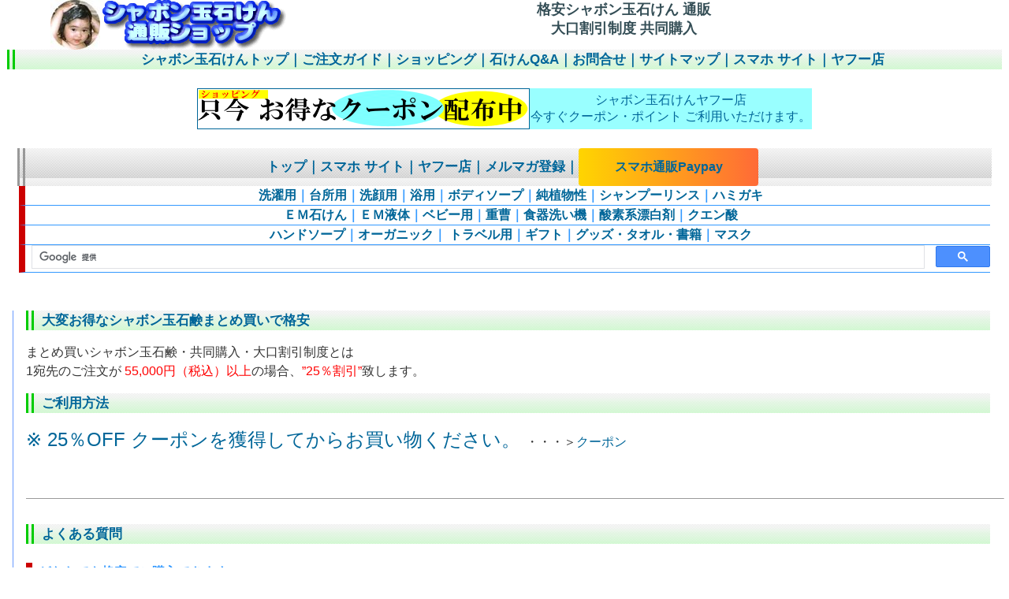

--- FILE ---
content_type: text/html
request_url: http://www.yu-netkita.com/shabondama/ookuchi.html
body_size: 9698
content:
<HTML>
<HEAD>
<TITLE>�i���V���{���ʐ΂��� ��������E�����w���b�V���{���ʐΌ��ʔ̃V���b�v</TITLE>

<STYLE TYPE="text/css">
	A:visted{font-size:large;color:green}
	A:hover{color:red}
.style5 {color: #FF0000}
.style6 {font-size: 24px}
</STYLE>

<meta name="keywords" content="�i���V���{���ʐΌ�,�����w��,�������,�܂Ƃߔ���,�i��,����,�V���{���ʐ΂���,�V���{���ʐΌ�,��������,���Y��,�΂���,�Ό�,���,�ʔ�">


<meta name=viewport content="width=device-width, initial-scale=1">
<link rel="stylesheet" href="css/basic.css" type="text/css" />
<link rel="stylesheet" href="catalog/css/body2.css" type="text/css" />
<link rel="icon" type="image/ico" href="https://www.yu-netkita.com/shabondama/imgshabon/favicon_shabon_yuri.ico"></HEAD>
<BODY bgcolor="#FFFFFF" BGPROPERTIES=FIXED topmargin="1">
<table class="table-shohin" cellpadding="0" cellspacing="0" align="center">
  <tr bgcolor="#0000CC"> 
    <td align="center" height="38" bgcolor="#FFFFFF"> 
      <h1><a href="index.html"><img src="imgshabon/yuri90604_ss.jpg" width="63" height="63" border="0" align="left"><img src="imgshabon/title000701.gif" alt="�V���{���ʂ�������ʔ̃V���b�v�g�b�v�ɖ߂�" width="233" height="63" border="0" align="left"></a></font>�i���V���{���ʐ΂��� �ʔ�<br>
    ����������x �����w��</h1>    </td>
  </tr>
</table>
<div align="center"><!-- #BeginLibraryItem "/Library/�V���{���ʃw�b�_�[2.lbi" -->
<h2><a href="index.html">�V���{���ʐ΂���g�b�v</a>�b<a href="e-shabon_kiyaku.html">�������K�C�h</a>�b<a href="catalog/e-kago_shohin.html">�V���b�s���O</a>�b<a href="qa_index.html">�΂���Q&amp;A</a>�b<a href="shabon_mail.htm">���⍇��</a>�b<a href="site_map.html">�T�C�g�}�b�v</a>�b<a href="https://store.shopping.yahoo.co.jp/shabon/">�X�}�z �T�C�g</a>�b<a href="https://store.shopping.yahoo.co.jp/shabon/">���t�[�X</a></h2>

<br><!-- #BeginLibraryItem "/Library/�V���{����Yahoo�N�[�|��.lbi" -->
<table width="780" border="0" align="center" cellpadding="0" cellspacing="0">
  <tr>
    <td width="420"><a href="https://store.shopping.yahoo.co.jp/shabon/"><img src="https://shopping.c.yimg.jp/lib/assi/bann_coupon.gif" alt="�V���{���ʐ΂���ʔ̃��t�[�X�N�[�|����T�|�C���g�Ҍ�" width="420" height="50" border="1" align="middle"></a></td>
    <td align="center" bgcolor="#99FFFF"><a href="https://store.shopping.yahoo.co.jp/shabon/">�V���{���ʐ΂��񃄃t�[�X<br>
      �������N�[�|���E�|�C���g
    �����p���������܂��B    </a> </td>
  </tr>
</table>
<!-- #EndLibraryItem --><!-- #EndLibraryItem --><br><!-- #BeginLibraryItem "/Library/�J�^���O���j���[.lbi" -->
<link rel="stylesheet" href="catalog/css/body2.css" type="text/css" />
<style type="text/css">
<!--
.style1 {color: #FF0000}
-->
</style>


<h2 class="h2w700"><a href="index.html">�g�b�v</a>�b<a href="https://store.shopping.yahoo.co.jp/shabon/">�X�}�z �T�C�g</a>�b<a href="https://store.shopping.yahoo.co.jp/shabon/">���t�[�X</a>�b<a href="https://snlweb.shopping.yahoo.co.jp/shp_snl/optin/select/shabon/">�����}�K�o�^</a>�b<a href="https://store.shopping.yahoo.co.jp/shabon/" class="btn-square">�X�}�z�ʔ�Paypay</a></h2>

<h3><a href="catalog/e-kago_sentaku.html">����p</a>�b<a href="catalog/e-kago_daidokoro.html">�䏊�p</a>�b<a href="catalog/e-kago_sengan.html">���p</a>�b<a href="catalog/e-kago_kesho.html">���p</a>�b<a href="catalog/e-kago_ekitai2_body.html">�{�f�B�\�[�v</a>�b<a href="catalog/e-kago_junshokubutsu.html">���A����</a>�b<a href="catalog/e-kago_shanpu.html">�V�����v�[�����X</a>�b<a href="catalog/e-kago_hamigaki.html">�n�~�K�L</a></h3>

<h3><a href="catalog/e-kago_em_sekken.html">�d�l�΂���</a>�b<a href="catalog/kago_ekitai.html">�d�l�t��</a>�b<a
        href="catalog/e-kago_kesho.html#baby">�x�r�[�p</a>�b<a href="catalog/e-kago_daidokoro.html#juso">�d��</a>�b<a href="catalog/e-kago_daidokoro.html#shokki">�H��􂢋@</a>�b<a href="catalog/e-kago_sentaku.html#hyouhakuzai">�_�f�n�Y����</a>�b<a href="catalog/e-kago_sentaku.html#2250">�N�G���_</a></h3>

<h3><a href="catalog/e-kago_ekitai2_hand.html">�n���h�\�[�v</font></a>�b<a href="catalog/e-kago_organic.html">�I�[�K�j�b�N</a>�b<a href="catalog/e-kago_travel.html">
        �g���x���p</a>�b<a href="catalog/e-kago_gift.html">�M�t�g</a>�b<a href="catalog/e-kago_kikaku.html">�O�b�Y�E�^�I���E����</a>�b<a href="https://store.shopping.yahoo.co.jp/shabon/a5dea5b9a5.html">�}�X�N</a></h3>
<h3><script async src="https://cse.google.com/cse.js?cx=a6b0e236ab5f848a7"></script>
<div class="gcse-searchbox-only"></div></h3>
<!-- #BeginLibraryItem "/Library/�V���{���ʃM�t�g2.lbi" -->

<!-- #EndLibraryItem --><!-- #EndLibraryItem --><br>
<!img src="imgshabon/bann_ookuchi.gif" width="80%" height="115" border="0"><br>
</div>


<div id="content">
<div id="main">

<h2>��ς����ȃV���{���ʐΌ��܂Ƃߔ����Ŋi��</h2>
<p>      �܂Ƃߔ����V���{���ʐΌ��E�����w���E����������x�Ƃ�<br>
      1����̂�������
      <span class="style5">55,000�~�i�ō��j�ȏ�</span>�̏ꍇ�A<font color="#FF0000">�h25�������h</font>�v���܂��B</p>
<h2>�����p���@</h2>
<p><a href="https://store.shopping.yahoo.co.jp/shabon/index.html" class="style6">�� 25��OFF �N�[�|�����l�����Ă��炨���������������B </a>�E�E�E��<a href="https://store.shopping.yahoo.co.jp/shabon/index.html">�N�[�|��</a></p>
<p>�@</p>
<hr size="1">
      <br>
	  

<h2>�悭���鎿��</h2>
<br>
<h3>�ǂȂ��ł��i���ł��w���ł��܂��B</h3>	  
�l�B���ߏ��ŁA�O���[�v�ŋ����w���E�E�E�E�E�ǂȂ��ł��i���ł��w���ł��܂��B�B�B�B�B<br>
      ��ς����ł����B �_( ^ ^ )�^<br>
      <br>
<h3>�g�p����</h3>	  
<b>�V���{���ʐΌ��g�p������3�N��ڈ��ɂ��Ă��܂��B</b><br>
    ���Y���΂���͒����ۑ�����Ƃ܂�ɉ��ς��邱�Ƃ�����܂��B�ϐF���Ă����͂┧�ւ̗D�����ɕς��͂������܂���̂ŁA�����S���������B 		  
		  	  

<br>
<br>
<h2>���̑�</h2><br>
      �z�B���Ԏw��͂ł��܂���B<br>
    <br>
<br><!-- #BeginLibraryItem "/Library/�J�^���O���j���[.lbi" -->
<link rel="stylesheet" href="catalog/css/body2.css" type="text/css" />
<style type="text/css">
<!--
.style1 {color: #FF0000}
-->
</style>


<h2 class="h2w700"><a href="index.html">�g�b�v</a>�b<a href="https://store.shopping.yahoo.co.jp/shabon/">�X�}�z �T�C�g</a>�b<a href="https://store.shopping.yahoo.co.jp/shabon/">���t�[�X</a>�b<a href="https://snlweb.shopping.yahoo.co.jp/shp_snl/optin/select/shabon/">�����}�K�o�^</a>�b<a href="https://store.shopping.yahoo.co.jp/shabon/" class="btn-square">�X�}�z�ʔ�Paypay</a></h2>

<h3><a href="catalog/e-kago_sentaku.html">����p</a>�b<a href="catalog/e-kago_daidokoro.html">�䏊�p</a>�b<a href="catalog/e-kago_sengan.html">���p</a>�b<a href="catalog/e-kago_kesho.html">���p</a>�b<a href="catalog/e-kago_ekitai2_body.html">�{�f�B�\�[�v</a>�b<a href="catalog/e-kago_junshokubutsu.html">���A����</a>�b<a href="catalog/e-kago_shanpu.html">�V�����v�[�����X</a>�b<a href="catalog/e-kago_hamigaki.html">�n�~�K�L</a></h3>

<h3><a href="catalog/e-kago_em_sekken.html">�d�l�΂���</a>�b<a href="catalog/kago_ekitai.html">�d�l�t��</a>�b<a
        href="catalog/e-kago_kesho.html#baby">�x�r�[�p</a>�b<a href="catalog/e-kago_daidokoro.html#juso">�d��</a>�b<a href="catalog/e-kago_daidokoro.html#shokki">�H��􂢋@</a>�b<a href="catalog/e-kago_sentaku.html#hyouhakuzai">�_�f�n�Y����</a>�b<a href="catalog/e-kago_sentaku.html#2250">�N�G���_</a></h3>

<h3><a href="catalog/e-kago_ekitai2_hand.html">�n���h�\�[�v</font></a>�b<a href="catalog/e-kago_organic.html">�I�[�K�j�b�N</a>�b<a href="catalog/e-kago_travel.html">
        �g���x���p</a>�b<a href="catalog/e-kago_gift.html">�M�t�g</a>�b<a href="catalog/e-kago_kikaku.html">�O�b�Y�E�^�I���E����</a>�b<a href="https://store.shopping.yahoo.co.jp/shabon/a5dea5b9a5.html">�}�X�N</a></h3>
<h3><script async src="https://cse.google.com/cse.js?cx=a6b0e236ab5f848a7"></script>
<div class="gcse-searchbox-only"></div></h3>
<!-- #BeginLibraryItem "/Library/�V���{���ʃM�t�g2.lbi" -->

<!-- #EndLibraryItem --><!-- #EndLibraryItem --><br><!-- #BeginLibraryItem "/Library/�V���{���ʃw�b�_�[2.lbi" -->
<h2><a href="index.html">�V���{���ʐ΂���g�b�v</a>�b<a href="e-shabon_kiyaku.html">�������K�C�h</a>�b<a href="catalog/e-kago_shohin.html">�V���b�s���O</a>�b<a href="qa_index.html">�΂���Q&amp;A</a>�b<a href="shabon_mail.htm">���⍇��</a>�b<a href="site_map.html">�T�C�g�}�b�v</a>�b<a href="https://store.shopping.yahoo.co.jp/shabon/">�X�}�z �T�C�g</a>�b<a href="https://store.shopping.yahoo.co.jp/shabon/">���t�[�X</a></h2>

<br><!-- #BeginLibraryItem "/Library/�V���{����Yahoo�N�[�|��.lbi" -->
<table width="780" border="0" align="center" cellpadding="0" cellspacing="0">
  <tr>
    <td width="420"><a href="https://store.shopping.yahoo.co.jp/shabon/"><img src="https://shopping.c.yimg.jp/lib/assi/bann_coupon.gif" alt="�V���{���ʐ΂���ʔ̃��t�[�X�N�[�|����T�|�C���g�Ҍ�" width="420" height="50" border="1" align="middle"></a></td>
    <td align="center" bgcolor="#99FFFF"><a href="https://store.shopping.yahoo.co.jp/shabon/">�V���{���ʐ΂��񃄃t�[�X<br>
      �������N�[�|���E�|�C���g
    �����p���������܂��B    </a> </td>
  </tr>
</table>
<!-- #EndLibraryItem --><!-- #EndLibraryItem --></div>
</div>


<br><!-- #BeginLibraryItem "/Library/�^�C�g���t�b�^�[.lbi" --><table width="720" border="0" cellspacing="0" cellpadding="0" align="center">
  <tr> 
    <td align="center"> <a href="index.html"><img src="imgshabon/title000701.gif" alt="�V���{���ʐ΂���ʔ̃V���b�v�g�b�v�ɖ߂�" width="233" height="63" border="0"><br>
�V���{���ʐΌ��ʔ̃V���b�v�g�b�v�ɖ߂�</a></td>
  </tr>
</table>



<!-- Global site tag (gtag.js) - Google Analytics -->
<script async src="https://www.googletagmanager.com/gtag/js?id=UA-464743-21"></script>
<script>
  window.dataLayer = window.dataLayer || [];
  function gtag(){dataLayer.push(arguments);}
  gtag('js', new Date());

  gtag('config', 'UA-464743-21');
</script>
<!-- #EndLibraryItem --></BODY>
</HTML>
